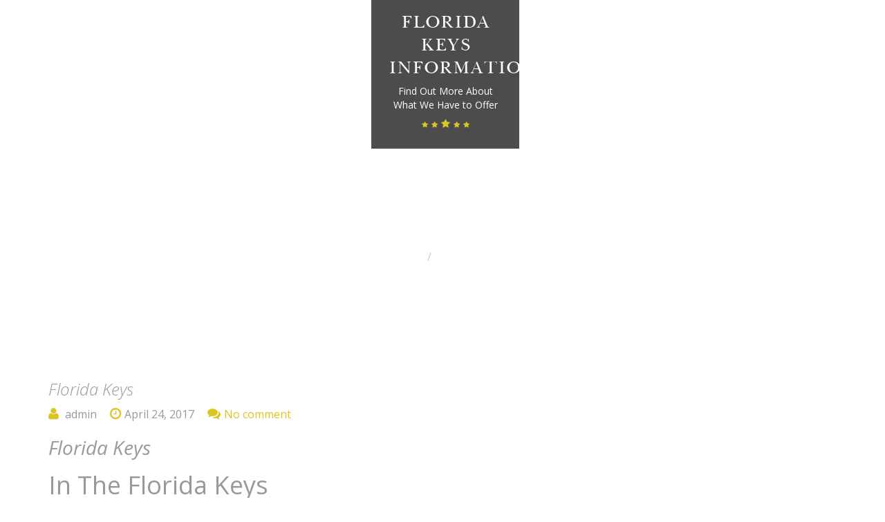

--- FILE ---
content_type: text/html; charset=UTF-8
request_url: http://www.floridakeyshoneyandbees.com/uncategorized/florida-keys/
body_size: 6570
content:
<!DOCTYPE html>
<html lang="en">
<head>
<meta charset="UTF-8">
<meta name="viewport" content="width=device-width, initial-scale=1">
<link rel="profile" href="http://gmpg.org/xfn/11">
<link rel="pingback" href="http://www.floridakeyshoneyandbees.com/xmlrpc.php">

<meta name='robots' content='index, follow, max-image-preview:large, max-snippet:-1, max-video-preview:-1' />

	<!-- This site is optimized with the Yoast SEO plugin v15.9.2 - https://yoast.com/wordpress/plugins/seo/ -->
	<title>Florida Keys - Florida Keys Information</title>
	<link rel="canonical" href="http://www.floridakeyshoneyandbees.com/uncategorized/florida-keys/" />
	<meta property="og:locale" content="en_US" />
	<meta property="og:type" content="article" />
	<meta property="og:title" content="Florida Keys - Florida Keys Information" />
	<meta property="og:description" content="Florida Keys In The Florida Keys The Florida Keys is a diverse and gorgeous place to visit.  Depending on where you decide to travel to, the activities can vary greatly.  One of the big draws in the Florida Keys is the Grimal Grove.  This old, abandoned tree grove was let go and had overgrown to the point of a nuisance to the neighborhood.  The weeds were so high it was like a jungle in there according to neighbors of the property. A young family came in and is in the constant process of rebuilding this grove and the transformation is amazing.&hellip;" />
	<meta property="og:url" content="http://www.floridakeyshoneyandbees.com/uncategorized/florida-keys/" />
	<meta property="og:site_name" content="Florida Keys Information" />
	<meta property="article:published_time" content="2017-04-24T17:40:03+00:00" />
	<meta property="article:modified_time" content="2021-01-13T18:44:35+00:00" />
	<meta property="og:image" content="http://www.floridakeyshoneyandbees.com/wp-content/uploads/2017/04/Grimal-Honey-300x225.jpg" />
	<meta name="twitter:card" content="summary" />
	<meta name="twitter:label1" content="Written by">
	<meta name="twitter:data1" content="admin">
	<meta name="twitter:label2" content="Est. reading time">
	<meta name="twitter:data2" content="2 minutes">
	<script type="application/ld+json" class="yoast-schema-graph">{"@context":"https://schema.org","@graph":[{"@type":"WebSite","@id":"http://www.floridakeyshoneyandbees.com/#website","url":"http://www.floridakeyshoneyandbees.com/","name":"Florida Keys Information","description":"Find Out More About What We Have to Offer","potentialAction":[{"@type":"SearchAction","target":"http://www.floridakeyshoneyandbees.com/?s={search_term_string}","query-input":"required name=search_term_string"}],"inLanguage":"en"},{"@type":"ImageObject","@id":"http://www.floridakeyshoneyandbees.com/uncategorized/florida-keys/#primaryimage","inLanguage":"en","url":"http://www.floridakeyshoneyandbees.com/wp-content/uploads/2017/04/Grimal-Honey.jpg","width":300,"height":225,"caption":"Florida Keys Honey Sold at Grimal Grove"},{"@type":"WebPage","@id":"http://www.floridakeyshoneyandbees.com/uncategorized/florida-keys/#webpage","url":"http://www.floridakeyshoneyandbees.com/uncategorized/florida-keys/","name":"Florida Keys - Florida Keys Information","isPartOf":{"@id":"http://www.floridakeyshoneyandbees.com/#website"},"primaryImageOfPage":{"@id":"http://www.floridakeyshoneyandbees.com/uncategorized/florida-keys/#primaryimage"},"datePublished":"2017-04-24T17:40:03+00:00","dateModified":"2021-01-13T18:44:35+00:00","author":{"@id":"http://www.floridakeyshoneyandbees.com/#/schema/person/37cc48f54709e0ca58dbbeb603e1d12f"},"breadcrumb":{"@id":"http://www.floridakeyshoneyandbees.com/uncategorized/florida-keys/#breadcrumb"},"inLanguage":"en","potentialAction":[{"@type":"ReadAction","target":["http://www.floridakeyshoneyandbees.com/uncategorized/florida-keys/"]}]},{"@type":"BreadcrumbList","@id":"http://www.floridakeyshoneyandbees.com/uncategorized/florida-keys/#breadcrumb","itemListElement":[{"@type":"ListItem","position":1,"item":{"@type":"WebPage","@id":"http://www.floridakeyshoneyandbees.com/","url":"http://www.floridakeyshoneyandbees.com/","name":"Home"}},{"@type":"ListItem","position":2,"item":{"@type":"WebPage","@id":"http://www.floridakeyshoneyandbees.com/uncategorized/florida-keys/","url":"http://www.floridakeyshoneyandbees.com/uncategorized/florida-keys/","name":"Florida Keys"}}]},{"@type":"Person","@id":"http://www.floridakeyshoneyandbees.com/#/schema/person/37cc48f54709e0ca58dbbeb603e1d12f","name":"admin","image":{"@type":"ImageObject","@id":"http://www.floridakeyshoneyandbees.com/#personlogo","inLanguage":"en","url":"http://2.gravatar.com/avatar/ba9d227e0f4bbbe78a97cb8bcc1b51b3?s=96&d=mm&r=g","caption":"admin"}}]}</script>
	<!-- / Yoast SEO plugin. -->


<link rel='dns-prefetch' href='//fonts.googleapis.com' />
<link rel='dns-prefetch' href='//s.w.org' />
<link rel="alternate" type="application/rss+xml" title="Florida Keys Information &raquo; Feed" href="http://www.floridakeyshoneyandbees.com/feed/" />
<link rel="alternate" type="application/rss+xml" title="Florida Keys Information &raquo; Comments Feed" href="http://www.floridakeyshoneyandbees.com/comments/feed/" />
<link rel="alternate" type="application/rss+xml" title="Florida Keys Information &raquo; Florida Keys Comments Feed" href="http://www.floridakeyshoneyandbees.com/uncategorized/florida-keys/feed/" />
		<script type="text/javascript">
			window._wpemojiSettings = {"baseUrl":"https:\/\/s.w.org\/images\/core\/emoji\/13.0.1\/72x72\/","ext":".png","svgUrl":"https:\/\/s.w.org\/images\/core\/emoji\/13.0.1\/svg\/","svgExt":".svg","source":{"concatemoji":"http:\/\/www.floridakeyshoneyandbees.com\/wp-includes\/js\/wp-emoji-release.min.js?ver=5.7"}};
			!function(e,a,t){var n,r,o,i=a.createElement("canvas"),p=i.getContext&&i.getContext("2d");function s(e,t){var a=String.fromCharCode;p.clearRect(0,0,i.width,i.height),p.fillText(a.apply(this,e),0,0);e=i.toDataURL();return p.clearRect(0,0,i.width,i.height),p.fillText(a.apply(this,t),0,0),e===i.toDataURL()}function c(e){var t=a.createElement("script");t.src=e,t.defer=t.type="text/javascript",a.getElementsByTagName("head")[0].appendChild(t)}for(o=Array("flag","emoji"),t.supports={everything:!0,everythingExceptFlag:!0},r=0;r<o.length;r++)t.supports[o[r]]=function(e){if(!p||!p.fillText)return!1;switch(p.textBaseline="top",p.font="600 32px Arial",e){case"flag":return s([127987,65039,8205,9895,65039],[127987,65039,8203,9895,65039])?!1:!s([55356,56826,55356,56819],[55356,56826,8203,55356,56819])&&!s([55356,57332,56128,56423,56128,56418,56128,56421,56128,56430,56128,56423,56128,56447],[55356,57332,8203,56128,56423,8203,56128,56418,8203,56128,56421,8203,56128,56430,8203,56128,56423,8203,56128,56447]);case"emoji":return!s([55357,56424,8205,55356,57212],[55357,56424,8203,55356,57212])}return!1}(o[r]),t.supports.everything=t.supports.everything&&t.supports[o[r]],"flag"!==o[r]&&(t.supports.everythingExceptFlag=t.supports.everythingExceptFlag&&t.supports[o[r]]);t.supports.everythingExceptFlag=t.supports.everythingExceptFlag&&!t.supports.flag,t.DOMReady=!1,t.readyCallback=function(){t.DOMReady=!0},t.supports.everything||(n=function(){t.readyCallback()},a.addEventListener?(a.addEventListener("DOMContentLoaded",n,!1),e.addEventListener("load",n,!1)):(e.attachEvent("onload",n),a.attachEvent("onreadystatechange",function(){"complete"===a.readyState&&t.readyCallback()})),(n=t.source||{}).concatemoji?c(n.concatemoji):n.wpemoji&&n.twemoji&&(c(n.twemoji),c(n.wpemoji)))}(window,document,window._wpemojiSettings);
		</script>
		<style type="text/css">
img.wp-smiley,
img.emoji {
	display: inline !important;
	border: none !important;
	box-shadow: none !important;
	height: 1em !important;
	width: 1em !important;
	margin: 0 .07em !important;
	vertical-align: -0.1em !important;
	background: none !important;
	padding: 0 !important;
}
</style>
	<link rel='stylesheet' id='wp-block-library-css'  href='http://www.floridakeyshoneyandbees.com/wp-includes/css/dist/block-library/style.min.css?ver=5.7' type='text/css' media='all' />
<link rel='stylesheet' id='resortica-lite-fonts-css'  href='https://fonts.googleapis.com/css?family=Open+Sans%3A300%2C300i%2C400%2C400i%2C600%2C600i%2C700%2C700i%2C800%2C800i%7CRoboto' type='text/css' media='all' />
<link rel='stylesheet' id='resortica-lite-style-css'  href='http://www.floridakeyshoneyandbees.com/wp-content/themes/resortica-lite/style.css?ver=5.7' type='text/css' media='all' />
<link rel='stylesheet' id='resortica-lite-custom-css'  href='http://www.floridakeyshoneyandbees.com/wp-content/themes/resortica-lite/assets/css/resortica-lite.css?ver=27062016' type='text/css' media='all' />
<style id='resortica-lite-custom-inline-css' type='text/css'>
.header{background: url(http://www.floridakeyshoneyandbees.com/wp-content/uploads/2017/04/9_11_14-104-e1610564266980.jpg) no-repeat center center;}
            .client-testimonials h1.section-title, .client-testimonials .testimonial-slide .client-testimonial p, .client-testimonials .slick-next, .client-testimonials .slick-prev {
                    color: 
                }
            .client-testimonials span.pagingInfo {
                color: 
            }
             .gradient-bg:before {
                    display: none !important;
                }.site-title a,
                    .site-description {
                        color: # !important}
</style>
<script type='text/javascript' src='http://www.floridakeyshoneyandbees.com/wp-includes/js/jquery/jquery.min.js?ver=3.5.1' id='jquery-core-js'></script>
<script type='text/javascript' src='http://www.floridakeyshoneyandbees.com/wp-includes/js/jquery/jquery-migrate.min.js?ver=3.3.2' id='jquery-migrate-js'></script>
<link rel="https://api.w.org/" href="http://www.floridakeyshoneyandbees.com/wp-json/" /><link rel="alternate" type="application/json" href="http://www.floridakeyshoneyandbees.com/wp-json/wp/v2/posts/7" /><link rel="EditURI" type="application/rsd+xml" title="RSD" href="http://www.floridakeyshoneyandbees.com/xmlrpc.php?rsd" />
<link rel="wlwmanifest" type="application/wlwmanifest+xml" href="http://www.floridakeyshoneyandbees.com/wp-includes/wlwmanifest.xml" /> 
<meta name="generator" content="WordPress 5.7" />
<link rel='shortlink' href='http://www.floridakeyshoneyandbees.com/?p=7' />
<link rel="alternate" type="application/json+oembed" href="http://www.floridakeyshoneyandbees.com/wp-json/oembed/1.0/embed?url=http%3A%2F%2Fwww.floridakeyshoneyandbees.com%2Funcategorized%2Fflorida-keys%2F" />
<link rel="alternate" type="text/xml+oembed" href="http://www.floridakeyshoneyandbees.com/wp-json/oembed/1.0/embed?url=http%3A%2F%2Fwww.floridakeyshoneyandbees.com%2Funcategorized%2Fflorida-keys%2F&#038;format=xml" />
<style type="text/css">.recentcomments a{display:inline !important;padding:0 !important;margin:0 !important;}</style></head>

<body class="post-template-default single single-post postid-7 single-format-standard">
        <div class="search-box-wrapper">
    <i class="icon-close ion-ios-close-empty"></i>
    
<div class="form">
    <form autocomplete="off" action="" id="searchform" method="get">
            <input type="text" name="s" id="s" class="input-search" placeholder="Start Typing ....">
            <input type="submit" class="search-submit" value="Search" />
    </form>
  <!-- <input class="input-search" placeholder="Start Typing" type="text"> -->
</div>
    </div>

    <!-- Offcanvas. Mobile Navigation -->
    <div id="sidr" class="hidden">
                    <div class="back-btn-div menu-btn">
            <i class="icon ion-android-arrow-back"></i>
        </div>
            <div class="decor-bar">
                                     <h2 class="site-title">
                        <a href="http://www.floridakeyshoneyandbees.com/" rel="home">Florida Keys Information</a>
                    </h2>
                                    <p class="site-description">Find Out More About What We Have to Offer</p>
                                <div class="hero-star">
                    <i class="fa fa-star"></i>
                    <i class="fa fa-star"></i>
                    <i class="fa fa-star"></i>
                    <i class="fa fa-star"></i>
                    <i class="fa fa-star"></i>
                </div>
            </div>
                <div id="primary-menu" class="nav navbar-nav"><ul>
<li class="page_item page-item-2"><a href="http://www.floridakeyshoneyandbees.com/about/">About</a></li>
</ul></div>
    </div>


    <!-- Wrapping everything in the Offcanvas wrap. -->
    <div class="offcanvas-wrap">

      <noscript>
        <p class="no-script"></p>
      </noscript>

    <!-- Header -->
        <header id="top" class=" hero">

        <div class="navigation-wrap">
            <div class="container">
                <nav class="navbar navbar-default" role="navigation">
                 <ul class="nav navbar-nav">
                    <li class="pull-left"><a class="menu-btn" href="#sidr"><i class="fa fa-bars" aria-hidden="true"></i>Menu</a></li>
                        <li class="pull-right">
                            <ul class="social">                <li class="pull-right">
                                <ul class="social">

                    
                        </ul>

                                    <div class="search">
                        <div class="control" tabindex="1">
                            <div class="search-btn"></div>
                                <i class="icon-search ion-search"></i>
                        </div>
                    </div>
            </li>

        </ul>
                        </li>
                    <li class="nav-list">
                        <div class="navbar-brand">
                                                        <div class="decor-bar">
                                                                         <h2 class="site-title">
                                        <a href="http://www.floridakeyshoneyandbees.com/" rel="home">Florida Keys Information</a>
                                    </h2>
                                                                            <p class="site-description">Find Out More About What We Have to Offer</p>
                                                                        <div class="hero-star">
                                        <i class="fa fa-star"></i>
                                        <i class="fa fa-star"></i>
                                        <i class="fa fa-star"></i>
                                        <i class="fa fa-star"></i>
                                        <i class="fa fa-star"></i>
                                    </div>
                                </div>
                            </div>
                                            </li>
                 </ul>
                </nav><!-- #site-navigation -->
            </div>
        </div>
        
    </header>
            <!-- Breadcrumb -->
        <div class="inner-banner-wrap  gradient-bg" style="background-image: url()">
            <div class="container">
                <div class="row">
                    <div class="inner-banner-content">
                                                   <h2>Florida Keys</h2>
                                                    <div class="header-breadcrumb">
                               <ul class="breadcrumb"><li><a href="http://www.floridakeyshoneyandbees.com">Home</a></li> <li>Florida Keys</li></ul>                            </div>
                                            </div>
                </div>
            </div>
        </div>
        <!-- End of breadcrumb sec -->
     <div class="sec-content single-content" id="primary">
    <div class="container">
        <div class="row">
            <div class="col-md-8">

				
 <div id="post-7" class="blog-post-content post-7 post type-post status-publish format-standard hentry category-uncategorized">
    <div class="blog-content-body">
    <h2><a href="http://www.floridakeyshoneyandbees.com/uncategorized/florida-keys/">Florida Keys</a></h2>
    <div class="metabar">
        <span class="byline"><i class="fa fa-user" aria-hidden="true"></i> <span class="author vcard"><a href="http://www.floridakeyshoneyandbees.com/author/admin/">admin</a></span></span>
        <span class="posted-on"><i class="fa fa-clock-o" aria-hidden="true"></i><a href="http://www.floridakeyshoneyandbees.com/2017/04?day=24">April 24, 2017</time></a></span>

        <span class="post-comments"><i class="fa fa-comments" aria-hidden="true"></i><a href="http://www.floridakeyshoneyandbees.com/uncategorized/florida-keys/#respond">No comment</a></span>

    </div>
    <div class="post-desc">
        <header class="entry-header">
<h1 class="entry-title">Florida Keys</h1>
</header>
<div class="entry-content">
<h1>In The Florida Keys</h1>
<p>The Florida Keys is a diverse and gorgeous place to visit.  Depending on where you decide to travel to, the activities can vary greatly.  One of the big draws in the Florida Keys is the Grimal Grove.  This old, abandoned tree grove was let go and had overgrown to the point of a nuisance to the neighborhood.  The weeds were so high it was like a jungle in there according to neighbors of the property.</p>
<p>A young family came in and is in the constant process of rebuilding this grove and the transformation is amazing.  They have catered events and kids&#8217; activities that are breathing new life into this once abandoned piece of now paradise.  In the gift shop, they sell multiple items including Keys Honey.  The last time we were there, I heard stories of zip-lining and other fun events going on at the grove!</p>
<figure id="attachment_5" class="wp-caption alignnone">
<p><figure id="attachment_5" aria-describedby="caption-attachment-5" style="width: 300px" class="wp-caption alignnone"><img loading="lazy" class="wp-image-5 size-medium" src="http://www.floridakeyshoneyandbees.com/wp-content/uploads/2017/04/Grimal-Honey-300x225.jpg" alt="Grimal Grove Honey from the Florida Keys" width="300" height="225" /><figcaption id="caption-attachment-5" class="wp-caption-text">Florida Keys Honey Sold at Grimal Grove</figcaption></figure></figure>
<p>As far as kid-friendly activities go, there is a dolphin swim in Islamorada, feed the tarpon at Robbie’s in Islamorada, multiple bird sanctuaries, and even sea turtle hospitals.  It is a different world in the Florida Keys.  The color of the water is unlike anywhere else in Florida and there is always Key West.  I don’t think there is a person out there who couldn’t find something to do there.  From restaurants to trolly rides to fishing charters and so much more it is just a historical landmark!</p>
<p>Thank you for visiting our page and there will be more Florida Keys stories to come in the near future!</p>
</div>
<div class="mceTemp"></div>
<p>&nbsp;</p>
<p>&nbsp;</p>
<p><iframe loading="lazy" src="https://www.youtube.com/embed/tF99ZISkO6w?rel=0&amp;showinfo=0" width="860" height="515" frameborder="0" allowfullscreen="allowfullscreen"></iframe></p>
    </div>
    
</div></div>

                            <span class="resortica-lite-cats">Category : <a href="http://www.floridakeyshoneyandbees.com/category/uncategorized/" rel="category tag">Uncategorized</a></span>
                            
	<nav class="navigation post-navigation" role="navigation" aria-label="Posts">
		<h2 class="screen-reader-text">Post navigation</h2>
		<div class="nav-links"><div class="nav-next"><a href="http://www.floridakeyshoneyandbees.com/uncategorized/prepared-florida-keys/" rel="next">Prepared Florida Keys</a></div></div>
	</nav>
<div id="comments" class="comments-area">

    	<div id="respond" class="comment-respond">
		<h3 id="reply-title" class="comment-reply-title">Leave a Reply <small><a rel="nofollow" id="cancel-comment-reply-link" href="/uncategorized/florida-keys/#respond" style="display:none;">Cancel reply</a></small></h3><form action="http://www.floridakeyshoneyandbees.com/wp-comments-post.php" method="post" id="commentform" class="comment-form" novalidate><p class="comment-notes"><span id="email-notes">Your email address will not be published.</span> Required fields are marked <span class="required">*</span></p><p class="comment-form-comment"><label for="comment">Comment</label> <textarea id="comment" name="comment" cols="45" rows="8" maxlength="65525" required="required"></textarea></p><p class="comment-form-author"><label for="author">Name <span class="required">*</span></label> <input id="author" name="author" type="text" value="" size="30" maxlength="245" required='required' /></p>
<p class="comment-form-email"><label for="email">Email <span class="required">*</span></label> <input id="email" name="email" type="email" value="" size="30" maxlength="100" aria-describedby="email-notes" required='required' /></p>
<p class="comment-form-url"><label for="url">Website</label> <input id="url" name="url" type="url" value="" size="30" maxlength="200" /></p>
<p class="comment-form-cookies-consent"><input id="wp-comment-cookies-consent" name="wp-comment-cookies-consent" type="checkbox" value="yes" /> <label for="wp-comment-cookies-consent">Save my name, email, and website in this browser for the next time I comment.</label></p>
<p class="form-submit"><input name="submit" type="submit" id="submit" class="submit" value="Post Comment" /> <input type='hidden' name='comment_post_ID' value='7' id='comment_post_ID' />
<input type='hidden' name='comment_parent' id='comment_parent' value='0' />
</p></form>	</div><!-- #respond -->
	
</div><!-- #comments -->

            </div>
            <div class="col-md-4 sidebar">
							</div>
        </div>
    </div>
</div>

     <!-- Footer -->
  <footer>

    
      <!-- Footer Widgets -->

      <div class="copyright">
          <div class="container">
              <div class="row">

                <div class="col-md-6">
                     <p>Made with   <span>  <i class="fa fa-heart"></i>  </span>By <a href="https://codethemes.co/" target="_blank">Code Themes</a></p>
                </div>

                <div class="col-md-6">
                <nav class="list-inline pull-right">
                    
										
                </nav>
                </div>

              </div>
          </div>
      </div>

  </footer>
  </div>

<script type='text/javascript' src='http://www.floridakeyshoneyandbees.com/wp-content/themes/resortica-lite/assets/js/main.js?ver=23062016' id='resortica-lite-main-js'></script>
<script type='text/javascript' src='http://www.floridakeyshoneyandbees.com/wp-content/themes/resortica-lite/assets/js/navigation.js?ver=20151215' id='resortica-lite-navigation-js'></script>
<script type='text/javascript' src='http://www.floridakeyshoneyandbees.com/wp-content/themes/resortica-lite/assets/js/skip-link-focus-fix.js?ver=20151215' id='resortica-lite-skip-link-focus-fix-js'></script>
<script type='text/javascript' src='http://www.floridakeyshoneyandbees.com/wp-content/themes/resortica-lite/assets/js/bootstrap.min.js?ver=3.3.6' id='bootstrap-js'></script>
<script type='text/javascript' src='http://www.floridakeyshoneyandbees.com/wp-content/themes/resortica-lite/assets/js/slick.min.js?ver=1.6.0' id='slick-script-js'></script>
<script type='text/javascript' src='http://www.floridakeyshoneyandbees.com/wp-content/themes/resortica-lite/assets/js/jquery.countTo.js?ver=22082016' id='countto-js'></script>
<script type='text/javascript' src='http://www.floridakeyshoneyandbees.com/wp-content/themes/resortica-lite/assets/js/jquery.sidr.min.js?ver=22082016' id='sidr-js'></script>
<script type='text/javascript' src='http://www.floridakeyshoneyandbees.com/wp-content/themes/resortica-lite/assets/js/fitvids.min.js?ver=22082016' id='fitvids-js'></script>
<script type='text/javascript' src='http://www.floridakeyshoneyandbees.com/wp-content/themes/resortica-lite/assets/js/app.js?ver=22082016' id='resortica-lite-app-js'></script>
<script type='text/javascript' src='http://www.floridakeyshoneyandbees.com/wp-includes/js/comment-reply.min.js?ver=5.7' id='comment-reply-js'></script>
<script type='text/javascript' src='http://www.floridakeyshoneyandbees.com/wp-includes/js/wp-embed.min.js?ver=5.7' id='wp-embed-js'></script>

</body>
</html>

--- FILE ---
content_type: text/css
request_url: http://www.floridakeyshoneyandbees.com/wp-content/themes/resortica-lite/style.css?ver=5.7
body_size: 1615
content:
/*
Theme Name: Resortica Lite
Theme URI: https://codethemes.co/product/resortica-lite/
Author: Code Themes
Author URI: https://codethemes.co/
Description: Resortica Lite is a simple yet outlandish hotel WordPress theme that sport unbelievable functionality and design. This WP theme is suitable for all sorts of hospitality business like hotel, resort, restaurant, rooms, cafes, cuisine, eateries and any other similar to its kinds. Built in with Bootstrap Framework, it is undoubtedly responsive, cross-browser compatible and flawlessly adapts any viewing environment. The theme uses API customizer tools, which means no coding knowledge is necessary to design a hotel website. This free WordPress hotel theme contains features like custom CSS, multiple page layouts, social media options and so on. Last but not least, Resortica Lite is SEO optimized which makes it a powerful Search Engine performer. Resulting, the ranking position of your hotel website will be high in the Google Search Engines. Demo - http://preview.themeforest.net/item/resortica-responsive-wordpress-theme-for-hotels-resorts/full_screen_preview/20226373?_ga=2.130461775.1158084183.1503633177-782439093.1496376444&ref=code_themes
Tested up to: 5.4.2
Requires PHP: 5.6
Version: 1.4.8
License: GNU General Public License v3 or later
License URI: http://www.gnu.org/licenses/gpl-3.0.html
Text Domain: resortica-lite
Tags: one-column, two-columns, right-sidebar, flexible-header, custom-background, custom-header, custom-logo, featured-images, footer-widgets, full-width-template, post-formats, sticky-post, rtl-language-support, theme-options, threaded-comments, food-and-drink, translation-ready, blog, entertainment

This theme, like WordPress, is licensed under the GPL.

*/

/* =WordPress Core
-------------------------------------------------------------- */
.alignnone {
    margin: 5px 20px 20px 0;
}

.aligncenter,
div.aligncenter {
    display: block;
    margin: 5px auto 5px auto;
}

.alignright {
    float:right;
    margin: 5px 0 20px 20px;
}

.alignleft {
    float: left;
    margin: 5px 20px 20px 0;
}

a img.alignright {
    float: right;
    margin: 5px 0 20px 20px;
}

a img.alignnone {
    margin: 5px 20px 20px 0;
}

a img.alignleft {
    float: left;
    margin: 5px 20px 20px 0;
}

a img.aligncenter {
    display: block;
    margin-left: auto;
    margin-right: auto
}

.wp-caption {
    background: #fff;
    border: 1px solid #f0f0f0;
    max-width: 96%; /* Image does not overflow the content area */
    padding: 5px 3px 10px;
    text-align: center;
}

.wp-caption.alignnone {
    margin: 5px 20px 20px 0;
}

.wp-caption.alignleft {
    margin: 5px 20px 20px 0;
}

.wp-caption.alignright {
    margin: 5px 0 20px 20px;
}

.wp-caption img {
    border: 0 none;
    height: auto;
    margin: 0;
    max-width: 98.5%;
    padding: 0;
    width: auto;
}

.wp-caption p.wp-caption-text {
    font-size: 11px;
    line-height: 17px;
    margin: 0;
    padding: 0 4px 5px;
}

/* Text meant only for screen readers. */
.screen-reader-text {
    clip: rect(1px, 1px, 1px, 1px);
    position: absolute !important;
    height: 1px;
    width: 1px;
    overflow: hidden;
}

.screen-reader-text:focus {
    background-color: #f1f1f1;
    border-radius: 3px;
    box-shadow: 0 0 2px 2px rgba(0, 0, 0, 0.6);
    clip: auto !important;
    color: #21759b;
    display: block;
    font-size: 14px;
    font-size: 0.875rem;
    font-weight: bold;
    height: auto;
    left: 5px;
    line-height: normal;
    padding: 15px 23px 14px;
    text-decoration: none;
    top: 5px;
    width: auto;
    z-index: 100000; /* Above WP toolbar. */
}


--- FILE ---
content_type: text/javascript
request_url: http://www.floridakeyshoneyandbees.com/wp-content/themes/resortica-lite/assets/js/main.js?ver=23062016
body_size: 482
content:
$ = jQuery.noConflict();
jQuery(document).ready(function($){
    "use strict";

     $('a[href*="#"]:not([href="#"])').click(function() {
            if (location.pathname.replace(/^\//, '') == this.pathname.replace(/^\//, '') || location.hostname == this.hostname) {

                var target = $(this.hash);
                target = target.length ? target : $('[name=' + this.hash.slice(1) + ']');
                if (target.length) {
                    $('html,body').animate({
                        scrollTop: target.offset().top
                    }, 1000);
                    return false;
                }
            }
    });

    $("#menu-close").click(function(e) {
        e.preventDefault();
        $("#sidebar-wrapper").toggleClass("active");
    });

    //Archive content gallery carousel

    $('.resortica-gallery-carousel').slick({
      dots: false,
      infinite: true,
      speed: 500,
      autoplay: true,
      arrows: true,
    });
})

--- FILE ---
content_type: text/javascript
request_url: http://www.floridakeyshoneyandbees.com/wp-content/themes/resortica-lite/assets/js/app.js?ver=22082016
body_size: 1262
content:
$('.about-slider').slick({
    dots: false,
    infinite: true,
    speed: 500,
    autoplay: true,
    arrows: true,
    asNavFor: '.slider-nav'
});
$('.slider-nav').slick({
    slidesToShow: 2,
    slidesToScroll: 1,
    asNavFor: '.about-slider',
    dots: false,
    centerMode: true,
    focusOnSelect: true,
    arrows: false,
});

// Explore slider
$('.rl-explore-slider').slick({
    dots: false,
    infinite: true,
    speed: 500,
    autoplay: true,
    arrows: true,
});

// Insta slider
$('.instagram-wrap').slick({
    dots: false,
    infinite: true,
    speed: 500,
    autoplay: true,
    arrows: true,
    slidesToShow: 3,
    slidesToScroll: 3,
    responsive: [
        {
            breakpoint: 990,
            settings: {
                slidesToShow: 3,
                slidesToScroll: 3,
                infinite: true,
            }
        },
        {
            breakpoint: 768,
            settings: {
                slidesToShow: 2,
                slidesToScroll: 2
            }
        },
        {
            breakpoint: 600,
            settings: {
                slidesToShow: 1,
                slidesToScroll: 1
            }
        }
    ]
});

// testimonial slider
var $status = $('.pagingInfo');
var $slickElement = $('.testimonial-slider');
$slickElement.on('init reInit afterChange', function (event, slick, currentSlide, nextSlide) {
    //currentSlide is undefined on init -- set it to 0 in this case (currentSlide is 0 based)
    var i = (currentSlide ? currentSlide : 0) + 1;
    $status.text('0' + i + '/' + '0' + slick.slideCount);
});
$('.testimonial-slider').slick({
    dots: false,
    infinite: true,
    speed: 500,
    autoplay: true,
    arrows: true
});


//Counter
if ($(".timer").length) {

    $('body').scroll(function () {
        var hT = $('.timer').offset().top,
            wH = $(window).height()+100;
        if (wH > (hT)) {
            // $('body').off('scroll');
            $('.timer').countTo();
        }

        var hT = $('.timer').offset().top,
            wH = $(window).height()+100;
        console.log(wH,hT);
        if (wH > (hT)) {
            $('body').off('scroll');
            $('.timer').countTo();
        }
    });
}


// Offcanvas mobile navigation
jQuery('.menu-btn').sidr({
    side: 'left',
    body: '.offcanvas-wrap'
});

$('<i class="icon ion-android-arrow-forward sidedropdown"></i>').appendTo($("#sidr li.menu-item-has-children > a"));

$("#sidr ul .sidedropdown").on('click', function (event) {
    event.preventDefault();
    $(this).toggleClass('open');
    $(this).toggleClass('first');
    $(this).parent().next('.sub-menu').toggleClass('open');
});

$('.control').click(function () {
    $('body').addClass('mode-search hide-scroll');
    $('.input-search').focus();
});
$('.icon-close').click(function () {
    $('body').removeClass('mode-search hide-scroll');
});

/********************************
 Window Load Functions
 *********************************/
$(window).load(function () {
    $('#sidr').removeClass('hidden');
});

function responsiveIframe() {
    var videoSelectors = [
        'iframe[src*="player.vimeo.com"]',
        'iframe[src*="youtube.com"]',
        'iframe[src*="youtube-nocookie.com"]',
        'iframe[src*="kickstarter.com"][src*="video.html"]',
        'iframe[src*="screenr.com"]',
        'iframe[src*="blip.tv"]',
        'iframe[src*="dailymotion.com"]',
        'iframe[src*="viddler.com"]',
        'iframe[src*="qik.com"]',
        'iframe[src*="revision3.com"]',
        'iframe[src*="hulu.com"]',
        'iframe[src*="funnyordie.com"]',
        'iframe[src*="flickr.com"]',
        'embed[src*="v.wordpress.com"]',
        'iframe[src*="videopress.com"]',
        'embed[src*="videopress.com"]'
        // add more selectors here
    ];
    var allVideos = videoSelectors.join(',');
    jQuery(allVideos).wrap('<span class="media-holder" />');
}
// Responsive Iframes
responsiveIframe();
